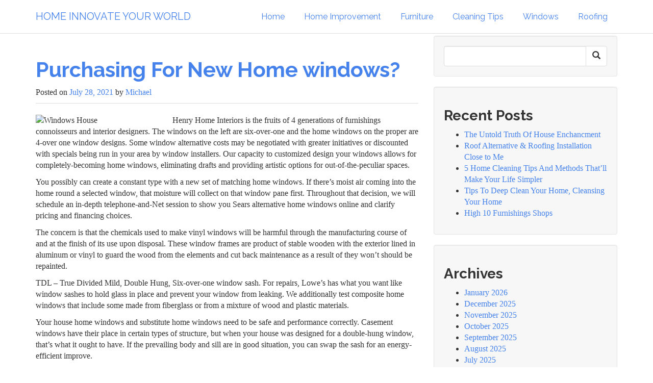

--- FILE ---
content_type: text/html; charset=UTF-8
request_url: https://www.zelenavarna.org/purchasing-for-new-home-windows/
body_size: 7878
content:
<!DOCTYPE html>
<html lang="en-US">
<head>
	<meta charset="UTF-8">
	<meta name="viewport" content="width=device-width, initial-scale=1">
	<link rel="profile" href="https://gmpg.org/xfn/11">
	<link rel="pingback" href="https://www.zelenavarna.org/xmlrpc.php">
	<meta name='robots' content='index, follow, max-image-preview:large, max-snippet:-1, max-video-preview:-1' />

	<!-- This site is optimized with the Yoast SEO plugin v26.5 - https://yoast.com/wordpress/plugins/seo/ -->
	<title>Purchasing For New Home windows? - HOME INNOVATE YOUR WORLD</title>
	<link rel="canonical" href="https://www.zelenavarna.org/purchasing-for-new-home-windows/" />
	<meta property="og:locale" content="en_US" />
	<meta property="og:type" content="article" />
	<meta property="og:title" content="Purchasing For New Home windows? - HOME INNOVATE YOUR WORLD" />
	<meta property="og:description" content="Henry Home Interiors is the fruits of 4 generations of furnishings connoisseurs and interior designers. The windows on the left are six-over-one and the home windows on the proper are 4-over one window designs. Some window alternative costs may be negotiated with greater initiatives or discounted with specials being run in your area by window [&hellip;]" />
	<meta property="og:url" content="https://www.zelenavarna.org/purchasing-for-new-home-windows/" />
	<meta property="og:site_name" content="HOME INNOVATE YOUR WORLD" />
	<meta property="article:published_time" content="2021-07-28T06:50:07+00:00" />
	<meta property="og:image" content="https://i.pinimg.com/originals/2f/a0/b3/2fa0b3703694ab256f02406a22de562f.jpg" />
	<meta name="author" content="Michael" />
	<meta name="twitter:card" content="summary_large_image" />
	<meta name="twitter:label1" content="Written by" />
	<meta name="twitter:data1" content="Michael" />
	<meta name="twitter:label2" content="Est. reading time" />
	<meta name="twitter:data2" content="2 minutes" />
	<script type="application/ld+json" class="yoast-schema-graph">{"@context":"https://schema.org","@graph":[{"@type":"WebPage","@id":"https://www.zelenavarna.org/purchasing-for-new-home-windows/","url":"https://www.zelenavarna.org/purchasing-for-new-home-windows/","name":"Purchasing For New Home windows? - HOME INNOVATE YOUR WORLD","isPartOf":{"@id":"https://www.zelenavarna.org/#website"},"primaryImageOfPage":{"@id":"https://www.zelenavarna.org/purchasing-for-new-home-windows/#primaryimage"},"image":{"@id":"https://www.zelenavarna.org/purchasing-for-new-home-windows/#primaryimage"},"thumbnailUrl":"https://i.pinimg.com/originals/2f/a0/b3/2fa0b3703694ab256f02406a22de562f.jpg","datePublished":"2021-07-28T06:50:07+00:00","author":{"@id":"https://www.zelenavarna.org/#/schema/person/6852fc08fbe677dbbcb05d026a15c92b"},"breadcrumb":{"@id":"https://www.zelenavarna.org/purchasing-for-new-home-windows/#breadcrumb"},"inLanguage":"en-US","potentialAction":[{"@type":"ReadAction","target":["https://www.zelenavarna.org/purchasing-for-new-home-windows/"]}]},{"@type":"ImageObject","inLanguage":"en-US","@id":"https://www.zelenavarna.org/purchasing-for-new-home-windows/#primaryimage","url":"https://i.pinimg.com/originals/2f/a0/b3/2fa0b3703694ab256f02406a22de562f.jpg","contentUrl":"https://i.pinimg.com/originals/2f/a0/b3/2fa0b3703694ab256f02406a22de562f.jpg"},{"@type":"BreadcrumbList","@id":"https://www.zelenavarna.org/purchasing-for-new-home-windows/#breadcrumb","itemListElement":[{"@type":"ListItem","position":1,"name":"Home","item":"https://www.zelenavarna.org/"},{"@type":"ListItem","position":2,"name":"Purchasing For New Home windows?"}]},{"@type":"WebSite","@id":"https://www.zelenavarna.org/#website","url":"https://www.zelenavarna.org/","name":"HOME INNOVATE YOUR WORLD","description":"Home Improvement","potentialAction":[{"@type":"SearchAction","target":{"@type":"EntryPoint","urlTemplate":"https://www.zelenavarna.org/?s={search_term_string}"},"query-input":{"@type":"PropertyValueSpecification","valueRequired":true,"valueName":"search_term_string"}}],"inLanguage":"en-US"},{"@type":"Person","@id":"https://www.zelenavarna.org/#/schema/person/6852fc08fbe677dbbcb05d026a15c92b","name":"Michael","image":{"@type":"ImageObject","inLanguage":"en-US","@id":"https://www.zelenavarna.org/#/schema/person/image/","url":"https://secure.gravatar.com/avatar/67a0ad7af37b25a80c3fc4ac41b4d783f32b6926470c14e85a83f6fde580f635?s=96&d=mm&r=g","contentUrl":"https://secure.gravatar.com/avatar/67a0ad7af37b25a80c3fc4ac41b4d783f32b6926470c14e85a83f6fde580f635?s=96&d=mm&r=g","caption":"Michael"},"url":"https://www.zelenavarna.org/author/admin/"}]}</script>
	<!-- / Yoast SEO plugin. -->


<link rel="alternate" type="application/rss+xml" title="HOME INNOVATE YOUR WORLD &raquo; Feed" href="https://www.zelenavarna.org/feed/" />
<link rel="alternate" title="oEmbed (JSON)" type="application/json+oembed" href="https://www.zelenavarna.org/wp-json/oembed/1.0/embed?url=https%3A%2F%2Fwww.zelenavarna.org%2Fpurchasing-for-new-home-windows%2F" />
<link rel="alternate" title="oEmbed (XML)" type="text/xml+oembed" href="https://www.zelenavarna.org/wp-json/oembed/1.0/embed?url=https%3A%2F%2Fwww.zelenavarna.org%2Fpurchasing-for-new-home-windows%2F&#038;format=xml" />
<style id='wp-img-auto-sizes-contain-inline-css' type='text/css'>
img:is([sizes=auto i],[sizes^="auto," i]){contain-intrinsic-size:3000px 1500px}
/*# sourceURL=wp-img-auto-sizes-contain-inline-css */
</style>

<style id='wp-emoji-styles-inline-css' type='text/css'>

	img.wp-smiley, img.emoji {
		display: inline !important;
		border: none !important;
		box-shadow: none !important;
		height: 1em !important;
		width: 1em !important;
		margin: 0 0.07em !important;
		vertical-align: -0.1em !important;
		background: none !important;
		padding: 0 !important;
	}
/*# sourceURL=wp-emoji-styles-inline-css */
</style>
<link rel='stylesheet' id='bootswatch-css' href='https://www.zelenavarna.org/wp-content/themes/bootswatch/vendor/kadimi/bootswatch-light/light/readable/bootstrap.min.css' type='text/css' media='all' />
<link rel='stylesheet' id='bootswatch-style-css' href='https://www.zelenavarna.org/wp-content/themes/bootswatch/style.css' type='text/css' media='all' />
<script type="text/javascript" src="https://www.zelenavarna.org/wp-includes/js/jquery/jquery.min.js" id="jquery-core-js"></script>
<script type="text/javascript" src="https://www.zelenavarna.org/wp-includes/js/jquery/jquery-migrate.min.js" id="jquery-migrate-js"></script>
<link rel="https://api.w.org/" href="https://www.zelenavarna.org/wp-json/" /><link rel="alternate" title="JSON" type="application/json" href="https://www.zelenavarna.org/wp-json/wp/v2/posts/1010" /><link rel="EditURI" type="application/rsd+xml" title="RSD" href="https://www.zelenavarna.org/xmlrpc.php?rsd" />
<meta name="generator" content="WordPress 6.9" />
<link rel='shortlink' href='https://www.zelenavarna.org/?p=1010' />
<!-- MagenetMonetization V: 1.0.29.3--><!-- MagenetMonetization 1 --><!-- MagenetMonetization 1.1 --><style>
		body.fixed-navbar #wpadminbar {
			position: fixed;
		}
		body.fixed-navbar {
			padding-top: 70px;
		}
		body.admin-bar .navbar-fixed-top {
			top: 32px;
		}
		@media screen and (max-width: 782px) {
			body.admin-bar .navbar-fixed-top {
				top: 46px;
			}
		}
		.custom-header {
			overflow: hidden;
			padding-left: 0;
			padding-right: 0;
			position: relative;
			top: -20px;
			width: 100%;
		}
		.custom-header iframe,
		.custom-header img,
		.custom-header video {
			object-fit: cover;
			width: 100%;
		}
		.custom-header,
		.custom-header iframe,
		.custom-header img,
		.custom-header video {
			height: calc(100vh - 50px);
		}
		body.admin-bar .custom-header,
		body.admin-bar .custom-header iframe,
		body.admin-bar .custom-header img,
		body.admin-bar .custom-header video {
			height: calc(100vh - 32px - 50px);
		}
		@media screen and (max-width: 782px) {
			body.admin-bar .custom-header,
			body.admin-bar .custom-header iframe,
			body.admin-bar .custom-header img,
			body.admin-bar .custom-header video {
				height: calc(100vh - 46px - 50px);
			}
		}
		.screen-reader-text:focus {
			font-size: 1.4rem;
		}
	</style><link rel="icon" href="https://www.zelenavarna.org/wp-content/uploads/2020/04/cropped-home-decoration-3736693_1920-32x32.jpg" sizes="32x32" />
<link rel="icon" href="https://www.zelenavarna.org/wp-content/uploads/2020/04/cropped-home-decoration-3736693_1920-192x192.jpg" sizes="192x192" />
<link rel="apple-touch-icon" href="https://www.zelenavarna.org/wp-content/uploads/2020/04/cropped-home-decoration-3736693_1920-180x180.jpg" />
<meta name="msapplication-TileImage" content="https://www.zelenavarna.org/wp-content/uploads/2020/04/cropped-home-decoration-3736693_1920-270x270.jpg" />
</head>
<body class="wp-singular post-template-default single single-post postid-1010 single-format-standard wp-theme-bootswatch fixed-navbar has-sidebar has-sidebar-sidebar">


<header class="header" role="banner">

	<a class="screen-reader-text" href="#content">Skip to content</a>

	<nav class=" navbar navbar-default navbar-fixed-top " role="navigation">
		<div class="container">
			<div class="navbar-header">
				<button type="button" class="navbar-toggle" data-toggle="collapse" data-target=".collapse">
					<span class="icon-bar"></span>
					<span class="icon-bar"></span>
					<span class="icon-bar"></span>
				</button>
													<a class="navbar-brand site-title" href="https://www.zelenavarna.org">HOME INNOVATE YOUR WORLD</a>
											</div>
			<div class="collapse navbar-collapse">
				<ul id="menu-top-menu" class="nav navbar-nav navbar-right"><li id="menu-item-19" class="menu-item menu-item-type-custom menu-item-object-custom menu-item-home menu-item-19"><a href="https://www.zelenavarna.org">Home</a></li>
<li id="menu-item-737" class="menu-item menu-item-type-taxonomy menu-item-object-category menu-item-737"><a href="https://www.zelenavarna.org/category/home-improvement/">Home Improvement</a></li>
<li id="menu-item-738" class="menu-item menu-item-type-taxonomy menu-item-object-category menu-item-738"><a href="https://www.zelenavarna.org/category/furniture/">Furniture</a></li>
<li id="menu-item-739" class="menu-item menu-item-type-taxonomy menu-item-object-category menu-item-739"><a href="https://www.zelenavarna.org/category/cleaning-tips/">Cleaning Tips</a></li>
<li id="menu-item-740" class="menu-item menu-item-type-taxonomy menu-item-object-category current-post-ancestor current-menu-parent current-post-parent menu-item-740"><a href="https://www.zelenavarna.org/category/windows/">Windows</a></li>
<li id="menu-item-741" class="menu-item menu-item-type-taxonomy menu-item-object-category menu-item-741"><a href="https://www.zelenavarna.org/category/roofing/">Roofing</a></li>
</ul>							</div>
		</div>
	</nav>

		</header>

<div class="container">
	<div class="row">
		<div id="primary" class="col-md-8">
			<div id="content" role="main">
				
<article id="post-1010" class="post-1010 post type-post status-publish format-standard hentry category-windows tag-purchasing tag-windows">
	
<header class="entry-header page-header">
	<h1 class="entry-title"><a href="https://www.zelenavarna.org/purchasing-for-new-home-windows/" rel="bookmark">Purchasing For New Home windows?</a></h1>		<div class="entry-meta"><span class="posted-on">Posted on <a href="https://www.zelenavarna.org/purchasing-for-new-home-windows/" rel="bookmark"><time class="entry-date published" datetime="2021-07-28T06:50:07+00:00">July 28, 2021</time></a></span><span class="byline"> by <span class="author vcard"><a class="url fn n" href="https://www.zelenavarna.org/author/admin/">Michael</a></span></span></div>
	</header>
	
<div class="entry-content">
	<p></p>
	<p><img decoding="async" class='wp-post-image' style='float:left;margin-right:10px;' src="https://i.pinimg.com/originals/2f/a0/b3/2fa0b3703694ab256f02406a22de562f.jpg" width="258px" alt="Windows House">Henry Home Interiors is the fruits of 4 generations of furnishings connoisseurs and interior designers. The windows on the left are six-over-one and the home windows on the proper are 4-over one window designs. Some window alternative costs may be negotiated with greater initiatives or discounted with specials being run in your area by window installers. Our capacity to customized design your windows allows for completely-becoming home windows, eliminating drafts and providing artistic options for out-of-the-peculiar spaces.</p>
<p>You possibly can create a constant type with a new set of matching home windows. If there&#8217;s moist air coming into the home round a selected window, that moisture will collect on that window pane first. Throughout that decision, we will schedule an in-depth telephone-and-Net session to show you Sears alternative home windows online and clarify pricing and financing choices.</p>
<p>The concern is that the chemicals used to make vinyl windows will be harmful through the manufacturing course of and at the finish of its use upon disposal. These window frames are product of stable wooden with the exterior lined in aluminum or vinyl to guard the wood from the elements and cut back maintenance as a result of they won&#8217;t should be repainted.</p>
<p>TDL &#8211; True Divided Mild, Double Hung, Six-over-one window sash. For repairs, Lowe&#8217;s has what you want like window sashes to hold glass in place and prevent your window from leaking. We additionally test composite home windows that include some made from fiberglass or from a mixture of wood and plastic materials.</p>
<p>Your house home windows and substitute home windows need to be safe and performance correctly. Casement windows have their place in certain types of structure, but when your house was designed for a double-hung window, that&#8217;s what it ought to have. If the prevailing body and sill are in good situation, you can swap the sash for an energy-efficient improve.</p>
	</div><!-- .entry-content -->
	</article><!-- #post-## -->

	<nav class="navigation post-navigation" aria-label="Posts">
		<h2 class="screen-reader-text">Post navigation</h2>
		<ul class="nav-links pager"><li class="nav-previous previous"><a href="https://www.zelenavarna.org/furnishings-house-decor-and-marriage-ceremony-registry/" rel="prev">&laquo; Furnishings, House Decor And Marriage ceremony Registry</a></li><li class="nav-next next"><a href="https://www.zelenavarna.org/what-you-want-to-know-about-changing-your-windows-and-doors/" rel="prev">What You Want To Know About Changing Your Windows And Doors &raquo;</a></li></ul>
	</nav>			</div>
		</div>
		<!-- MagenetMonetization 4 -->
<div id="secondary" class="col-md-4" role="complementary">
	<!-- MagenetMonetization 5 --><aside id="search-2" class="widget well clearfix widget_search">	<form role="search" method="get" class="search-form" action="https://www.zelenavarna.org">
		<div class="input-group">
			<input type="search" id="search-form-696970006188e" class="form-control" value="" name="s" aria-label="Search Phrase">
			<span class="input-group-btn">
				<button type="submit" class="btn btn-default">
					<span class="glyphicon glyphicon-search" aria-label="Search"></span>
				</button>
			</span>
		</div>
	</form>
	</aside><!-- MagenetMonetization 5 -->
		<aside id="recent-posts-2" class="widget well clearfix widget_recent_entries">
		<h3 class="widgettitle">Recent Posts</h3>
		<ul>
											<li>
					<a href="https://www.zelenavarna.org/the-untold-truth-of-house-enchancment/">The Untold Truth Of House Enchancment</a>
									</li>
											<li>
					<a href="https://www.zelenavarna.org/roof-alternative-roofing-installation-close-to-me/">Roof Alternative &#038; Roofing Installation Close to Me</a>
									</li>
											<li>
					<a href="https://www.zelenavarna.org/5-home-cleaning-tips-and-methods-thatll-make-your-life-simpler/">5 Home Cleaning Tips And Methods That&#8217;ll Make Your Life Simpler</a>
									</li>
											<li>
					<a href="https://www.zelenavarna.org/tips-to-deep-clean-your-home-cleansing-your-home/">Tips To Deep Clean Your Home, Cleansing Your Home</a>
									</li>
											<li>
					<a href="https://www.zelenavarna.org/high-10-furnishings-shops/">High 10 Furnishings Shops</a>
									</li>
					</ul>

		</aside><!-- MagenetMonetization 5 --><aside id="archives-2" class="widget well clearfix widget_archive"><h3 class="widgettitle">Archives</h3>
			<ul>
					<li><a href='https://www.zelenavarna.org/2026/01/'>January 2026</a></li>
	<li><a href='https://www.zelenavarna.org/2025/12/'>December 2025</a></li>
	<li><a href='https://www.zelenavarna.org/2025/11/'>November 2025</a></li>
	<li><a href='https://www.zelenavarna.org/2025/10/'>October 2025</a></li>
	<li><a href='https://www.zelenavarna.org/2025/09/'>September 2025</a></li>
	<li><a href='https://www.zelenavarna.org/2025/08/'>August 2025</a></li>
	<li><a href='https://www.zelenavarna.org/2025/07/'>July 2025</a></li>
	<li><a href='https://www.zelenavarna.org/2025/06/'>June 2025</a></li>
	<li><a href='https://www.zelenavarna.org/2025/05/'>May 2025</a></li>
	<li><a href='https://www.zelenavarna.org/2025/04/'>April 2025</a></li>
	<li><a href='https://www.zelenavarna.org/2025/03/'>March 2025</a></li>
	<li><a href='https://www.zelenavarna.org/2025/02/'>February 2025</a></li>
	<li><a href='https://www.zelenavarna.org/2025/01/'>January 2025</a></li>
	<li><a href='https://www.zelenavarna.org/2024/07/'>July 2024</a></li>
	<li><a href='https://www.zelenavarna.org/2024/06/'>June 2024</a></li>
	<li><a href='https://www.zelenavarna.org/2024/05/'>May 2024</a></li>
	<li><a href='https://www.zelenavarna.org/2024/04/'>April 2024</a></li>
	<li><a href='https://www.zelenavarna.org/2024/03/'>March 2024</a></li>
	<li><a href='https://www.zelenavarna.org/2024/02/'>February 2024</a></li>
	<li><a href='https://www.zelenavarna.org/2024/01/'>January 2024</a></li>
	<li><a href='https://www.zelenavarna.org/2023/12/'>December 2023</a></li>
	<li><a href='https://www.zelenavarna.org/2023/11/'>November 2023</a></li>
	<li><a href='https://www.zelenavarna.org/2023/10/'>October 2023</a></li>
	<li><a href='https://www.zelenavarna.org/2023/09/'>September 2023</a></li>
	<li><a href='https://www.zelenavarna.org/2023/08/'>August 2023</a></li>
	<li><a href='https://www.zelenavarna.org/2023/07/'>July 2023</a></li>
	<li><a href='https://www.zelenavarna.org/2023/06/'>June 2023</a></li>
	<li><a href='https://www.zelenavarna.org/2023/05/'>May 2023</a></li>
	<li><a href='https://www.zelenavarna.org/2023/04/'>April 2023</a></li>
	<li><a href='https://www.zelenavarna.org/2023/03/'>March 2023</a></li>
	<li><a href='https://www.zelenavarna.org/2023/02/'>February 2023</a></li>
	<li><a href='https://www.zelenavarna.org/2023/01/'>January 2023</a></li>
	<li><a href='https://www.zelenavarna.org/2022/12/'>December 2022</a></li>
	<li><a href='https://www.zelenavarna.org/2022/11/'>November 2022</a></li>
	<li><a href='https://www.zelenavarna.org/2022/10/'>October 2022</a></li>
	<li><a href='https://www.zelenavarna.org/2022/09/'>September 2022</a></li>
	<li><a href='https://www.zelenavarna.org/2022/08/'>August 2022</a></li>
	<li><a href='https://www.zelenavarna.org/2022/07/'>July 2022</a></li>
	<li><a href='https://www.zelenavarna.org/2022/06/'>June 2022</a></li>
	<li><a href='https://www.zelenavarna.org/2022/05/'>May 2022</a></li>
	<li><a href='https://www.zelenavarna.org/2022/04/'>April 2022</a></li>
	<li><a href='https://www.zelenavarna.org/2022/03/'>March 2022</a></li>
	<li><a href='https://www.zelenavarna.org/2022/02/'>February 2022</a></li>
	<li><a href='https://www.zelenavarna.org/2022/01/'>January 2022</a></li>
	<li><a href='https://www.zelenavarna.org/2021/12/'>December 2021</a></li>
	<li><a href='https://www.zelenavarna.org/2021/11/'>November 2021</a></li>
	<li><a href='https://www.zelenavarna.org/2021/10/'>October 2021</a></li>
	<li><a href='https://www.zelenavarna.org/2021/09/'>September 2021</a></li>
	<li><a href='https://www.zelenavarna.org/2021/08/'>August 2021</a></li>
	<li><a href='https://www.zelenavarna.org/2021/07/'>July 2021</a></li>
	<li><a href='https://www.zelenavarna.org/2021/06/'>June 2021</a></li>
	<li><a href='https://www.zelenavarna.org/2021/05/'>May 2021</a></li>
	<li><a href='https://www.zelenavarna.org/2021/04/'>April 2021</a></li>
	<li><a href='https://www.zelenavarna.org/2021/03/'>March 2021</a></li>
	<li><a href='https://www.zelenavarna.org/2021/02/'>February 2021</a></li>
	<li><a href='https://www.zelenavarna.org/2021/01/'>January 2021</a></li>
	<li><a href='https://www.zelenavarna.org/2020/12/'>December 2020</a></li>
	<li><a href='https://www.zelenavarna.org/2020/11/'>November 2020</a></li>
	<li><a href='https://www.zelenavarna.org/2020/10/'>October 2020</a></li>
	<li><a href='https://www.zelenavarna.org/2020/09/'>September 2020</a></li>
	<li><a href='https://www.zelenavarna.org/2020/08/'>August 2020</a></li>
	<li><a href='https://www.zelenavarna.org/2020/07/'>July 2020</a></li>
	<li><a href='https://www.zelenavarna.org/2020/06/'>June 2020</a></li>
	<li><a href='https://www.zelenavarna.org/2020/05/'>May 2020</a></li>
	<li><a href='https://www.zelenavarna.org/2020/04/'>April 2020</a></li>
	<li><a href='https://www.zelenavarna.org/2020/03/'>March 2020</a></li>
	<li><a href='https://www.zelenavarna.org/2020/02/'>February 2020</a></li>
	<li><a href='https://www.zelenavarna.org/2020/01/'>January 2020</a></li>
	<li><a href='https://www.zelenavarna.org/2019/12/'>December 2019</a></li>
	<li><a href='https://www.zelenavarna.org/2019/11/'>November 2019</a></li>
	<li><a href='https://www.zelenavarna.org/2019/10/'>October 2019</a></li>
	<li><a href='https://www.zelenavarna.org/2019/09/'>September 2019</a></li>
	<li><a href='https://www.zelenavarna.org/2019/08/'>August 2019</a></li>
	<li><a href='https://www.zelenavarna.org/2019/07/'>July 2019</a></li>
			</ul>

			</aside><!-- MagenetMonetization 5 --><aside id="categories-2" class="widget well clearfix widget_categories"><h3 class="widgettitle">Categories</h3>
			<ul>
					<li class="cat-item cat-item-542"><a href="https://www.zelenavarna.org/category/cleaning-tips/">Cleaning Tips</a>
</li>
	<li class="cat-item cat-item-1402"><a href="https://www.zelenavarna.org/category/construction/">Construction</a>
</li>
	<li class="cat-item cat-item-543"><a href="https://www.zelenavarna.org/category/furniture/">Furniture</a>
</li>
	<li class="cat-item cat-item-1"><a href="https://www.zelenavarna.org/category/general/">General</a>
</li>
	<li class="cat-item cat-item-544"><a href="https://www.zelenavarna.org/category/home-improvement/">Home Improvement</a>
</li>
	<li class="cat-item cat-item-1401"><a href="https://www.zelenavarna.org/category/home-service/">Home Service</a>
</li>
	<li class="cat-item cat-item-1400"><a href="https://www.zelenavarna.org/category/movers/">Movers</a>
</li>
	<li class="cat-item cat-item-540"><a href="https://www.zelenavarna.org/category/roofing/">Roofing</a>
</li>
	<li class="cat-item cat-item-541"><a href="https://www.zelenavarna.org/category/windows/">Windows</a>
</li>
			</ul>

			</aside><!-- MagenetMonetization 5 --><aside id="nav_menu-4" class="widget well clearfix widget_nav_menu"><div class="menu-side-bar-container"><ul id="menu-side-bar" class="menu"><li id="menu-item-104" class="menu-item menu-item-type-post_type menu-item-object-page menu-item-104"><a href="https://www.zelenavarna.org/advertise-here/">Advertise here</a></li>
<li id="menu-item-102" class="menu-item menu-item-type-post_type menu-item-object-page menu-item-102"><a href="https://www.zelenavarna.org/contact-us/">Contact Us</a></li>
<li id="menu-item-103" class="menu-item menu-item-type-post_type menu-item-object-page menu-item-103"><a href="https://www.zelenavarna.org/disclosure-policy/">Disclosure Policy</a></li>
<li id="menu-item-101" class="menu-item menu-item-type-post_type menu-item-object-page menu-item-101"><a href="https://www.zelenavarna.org/sitemap/">Sitemap</a></li>
</ul></div></aside><!-- MagenetMonetization 5 --><aside id="calendar-2" class="widget well clearfix widget_calendar"><div id="calendar_wrap" class="calendar_wrap"><table id="wp-calendar" class="wp-calendar-table">
	<caption>January 2026</caption>
	<thead>
	<tr>
		<th scope="col" aria-label="Monday">M</th>
		<th scope="col" aria-label="Tuesday">T</th>
		<th scope="col" aria-label="Wednesday">W</th>
		<th scope="col" aria-label="Thursday">T</th>
		<th scope="col" aria-label="Friday">F</th>
		<th scope="col" aria-label="Saturday">S</th>
		<th scope="col" aria-label="Sunday">S</th>
	</tr>
	</thead>
	<tbody>
	<tr>
		<td colspan="3" class="pad">&nbsp;</td><td>1</td><td>2</td><td>3</td><td>4</td>
	</tr>
	<tr>
		<td><a href="https://www.zelenavarna.org/2026/01/05/" aria-label="Posts published on January 5, 2026">5</a></td><td>6</td><td>7</td><td>8</td><td><a href="https://www.zelenavarna.org/2026/01/09/" aria-label="Posts published on January 9, 2026">9</a></td><td>10</td><td>11</td>
	</tr>
	<tr>
		<td>12</td><td><a href="https://www.zelenavarna.org/2026/01/13/" aria-label="Posts published on January 13, 2026">13</a></td><td>14</td><td id="today"><a href="https://www.zelenavarna.org/2026/01/15/" aria-label="Posts published on January 15, 2026">15</a></td><td>16</td><td>17</td><td>18</td>
	</tr>
	<tr>
		<td>19</td><td>20</td><td>21</td><td>22</td><td>23</td><td>24</td><td>25</td>
	</tr>
	<tr>
		<td>26</td><td>27</td><td>28</td><td>29</td><td>30</td><td>31</td>
		<td class="pad" colspan="1">&nbsp;</td>
	</tr>
	</tbody>
	</table><nav aria-label="Previous and next months" class="wp-calendar-nav">
		<span class="wp-calendar-nav-prev"><a href="https://www.zelenavarna.org/2025/12/">&laquo; Dec</a></span>
		<span class="pad">&nbsp;</span>
		<span class="wp-calendar-nav-next">&nbsp;</span>
	</nav></div></aside><!-- MagenetMonetization 5 --></div>
	</div>
</div>

<!-- wmm d -->

<footer class="container" role="contentinfo">
		<div class="row">
		<div class="col-md-12"><hr></div>
		<div class="col-md-4 col-md-offset-8">
			<p class="muted pull-right small">
				&copy; 2026				<span class="site-title">HOME INNOVATE YOUR WORLD</span>
				&ndash; Designed by <a href="https://kadimi.com" title="Independent WordPress Developer">Nabil Kadimi</a>.			</p>
		</div>
	</div>
</footer>

<script type="speculationrules">
{"prefetch":[{"source":"document","where":{"and":[{"href_matches":"/*"},{"not":{"href_matches":["/wp-*.php","/wp-admin/*","/wp-content/uploads/*","/wp-content/*","/wp-content/plugins/*","/wp-content/themes/bootswatch/*","/*\\?(.+)"]}},{"not":{"selector_matches":"a[rel~=\"nofollow\"]"}},{"not":{"selector_matches":".no-prefetch, .no-prefetch a"}}]},"eagerness":"conservative"}]}
</script>
<script type="text/javascript" src="https://www.zelenavarna.org/wp-content/themes/bootswatch/vendor/kadimi/bootswatch-light/light/js/bootstrap.min.js" id="bootswatch-bootstrap-js"></script>
<script id="wp-emoji-settings" type="application/json">
{"baseUrl":"https://s.w.org/images/core/emoji/17.0.2/72x72/","ext":".png","svgUrl":"https://s.w.org/images/core/emoji/17.0.2/svg/","svgExt":".svg","source":{"concatemoji":"https://www.zelenavarna.org/wp-includes/js/wp-emoji-release.min.js"}}
</script>
<script type="module">
/* <![CDATA[ */
/*! This file is auto-generated */
const a=JSON.parse(document.getElementById("wp-emoji-settings").textContent),o=(window._wpemojiSettings=a,"wpEmojiSettingsSupports"),s=["flag","emoji"];function i(e){try{var t={supportTests:e,timestamp:(new Date).valueOf()};sessionStorage.setItem(o,JSON.stringify(t))}catch(e){}}function c(e,t,n){e.clearRect(0,0,e.canvas.width,e.canvas.height),e.fillText(t,0,0);t=new Uint32Array(e.getImageData(0,0,e.canvas.width,e.canvas.height).data);e.clearRect(0,0,e.canvas.width,e.canvas.height),e.fillText(n,0,0);const a=new Uint32Array(e.getImageData(0,0,e.canvas.width,e.canvas.height).data);return t.every((e,t)=>e===a[t])}function p(e,t){e.clearRect(0,0,e.canvas.width,e.canvas.height),e.fillText(t,0,0);var n=e.getImageData(16,16,1,1);for(let e=0;e<n.data.length;e++)if(0!==n.data[e])return!1;return!0}function u(e,t,n,a){switch(t){case"flag":return n(e,"\ud83c\udff3\ufe0f\u200d\u26a7\ufe0f","\ud83c\udff3\ufe0f\u200b\u26a7\ufe0f")?!1:!n(e,"\ud83c\udde8\ud83c\uddf6","\ud83c\udde8\u200b\ud83c\uddf6")&&!n(e,"\ud83c\udff4\udb40\udc67\udb40\udc62\udb40\udc65\udb40\udc6e\udb40\udc67\udb40\udc7f","\ud83c\udff4\u200b\udb40\udc67\u200b\udb40\udc62\u200b\udb40\udc65\u200b\udb40\udc6e\u200b\udb40\udc67\u200b\udb40\udc7f");case"emoji":return!a(e,"\ud83e\u1fac8")}return!1}function f(e,t,n,a){let r;const o=(r="undefined"!=typeof WorkerGlobalScope&&self instanceof WorkerGlobalScope?new OffscreenCanvas(300,150):document.createElement("canvas")).getContext("2d",{willReadFrequently:!0}),s=(o.textBaseline="top",o.font="600 32px Arial",{});return e.forEach(e=>{s[e]=t(o,e,n,a)}),s}function r(e){var t=document.createElement("script");t.src=e,t.defer=!0,document.head.appendChild(t)}a.supports={everything:!0,everythingExceptFlag:!0},new Promise(t=>{let n=function(){try{var e=JSON.parse(sessionStorage.getItem(o));if("object"==typeof e&&"number"==typeof e.timestamp&&(new Date).valueOf()<e.timestamp+604800&&"object"==typeof e.supportTests)return e.supportTests}catch(e){}return null}();if(!n){if("undefined"!=typeof Worker&&"undefined"!=typeof OffscreenCanvas&&"undefined"!=typeof URL&&URL.createObjectURL&&"undefined"!=typeof Blob)try{var e="postMessage("+f.toString()+"("+[JSON.stringify(s),u.toString(),c.toString(),p.toString()].join(",")+"));",a=new Blob([e],{type:"text/javascript"});const r=new Worker(URL.createObjectURL(a),{name:"wpTestEmojiSupports"});return void(r.onmessage=e=>{i(n=e.data),r.terminate(),t(n)})}catch(e){}i(n=f(s,u,c,p))}t(n)}).then(e=>{for(const n in e)a.supports[n]=e[n],a.supports.everything=a.supports.everything&&a.supports[n],"flag"!==n&&(a.supports.everythingExceptFlag=a.supports.everythingExceptFlag&&a.supports[n]);var t;a.supports.everythingExceptFlag=a.supports.everythingExceptFlag&&!a.supports.flag,a.supports.everything||((t=a.source||{}).concatemoji?r(t.concatemoji):t.wpemoji&&t.twemoji&&(r(t.twemoji),r(t.wpemoji)))});
//# sourceURL=https://www.zelenavarna.org/wp-includes/js/wp-emoji-loader.min.js
/* ]]> */
</script>

<div class="mads-block"></div><script defer src="https://static.cloudflareinsights.com/beacon.min.js/vcd15cbe7772f49c399c6a5babf22c1241717689176015" integrity="sha512-ZpsOmlRQV6y907TI0dKBHq9Md29nnaEIPlkf84rnaERnq6zvWvPUqr2ft8M1aS28oN72PdrCzSjY4U6VaAw1EQ==" data-cf-beacon='{"version":"2024.11.0","token":"a1ba62b037684fa295d59ed1ddc70d81","r":1,"server_timing":{"name":{"cfCacheStatus":true,"cfEdge":true,"cfExtPri":true,"cfL4":true,"cfOrigin":true,"cfSpeedBrain":true},"location_startswith":null}}' crossorigin="anonymous"></script>
</body>
</html>
<div class="mads-block"></div>

<!-- Page cached by LiteSpeed Cache 7.6.2 on 2026-01-15 22:53:52 -->